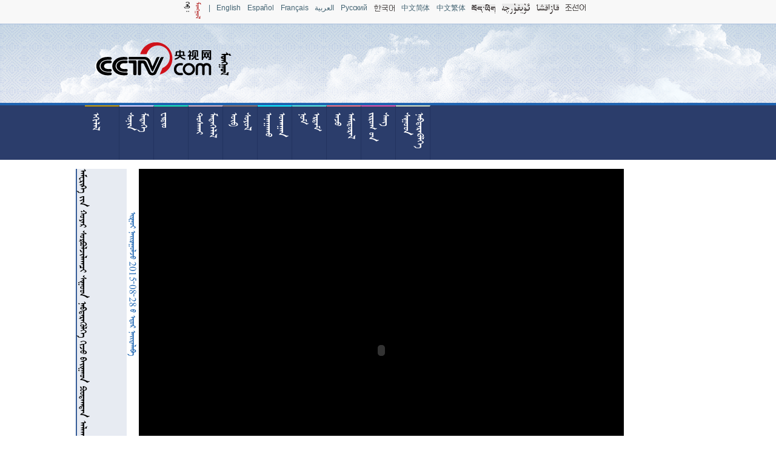

--- FILE ---
content_type: text/html
request_url: http://mongol.cntv.cn/contantroot/c/2015/08/28/04c4e981-abd8-4401-8f30-d64e4a66dd3e.html
body_size: 6363
content:
<!DOCTYPE html PUBLIC "-//W3C//DTD XHTML 1.0 Transitional//EN" "http://www.w3.org/TR/xhtml1/DTD/xhtml1-transitional.dtd">
<html>
	<head>
		<title>          </title>
		<meta http-equiv="content-type" content="text/html; charset=UTF-8" /><meta http-equiv="X-UA-Compatible" content="IE=EmulateIE9" />
			<link href="/contantroot/css/readvedio.css"
				rel="stylesheet" type="text/css" />
			<script src="/contantroot/js/jquery-1.8.3.min.js"></script><script type="text/javascript" src="http://cntv.wrating.com/a2.js"></script>
			<script type="text/javascript">
var loc=window.location.toString();
		var m_loc=loc.replace("/c/","/m/");
		if(window.location.toString().indexOf('/m/') != -1){
		}else{
			if(/AppleWebKit.*Mobile/i.test(navigator.userAgent) || (/MIDP|SymbianOS|NOKIA|SAMSUNG|LG|NEC|TCL|Alcatel|BIRD|DBTEL|Dopod|PHILIPS|HAIER|LENOVO|MOT-|Nokia|SonyEricsson|SIE-|Amoi|ZTE/.test(navigator.userAgent))){  
      			if(window.location.href.indexOf("/m/")<0){
					try{
						if(/Android|Windows Phone|webOS|iPhone|iPod|BlackBerry/i.test(navigator.userAgent)){
							window.location.href=m_loc;
						}else if(/iPad/i.test(navigator.userAgent)){
              				window.location.href=m_loc;
						}else{
							window.location.href=m_loc;
						}
					}catch(e){}
				}
			}
		}
</script>
<style type="">.nav_mgl_title:hover{background-color: #ef703d;}body{text-align: center;}#mainbox{width:1030px;margin: 0 auto;margin-top: 15px;}</style>
	
                              <script>!function(a){var e="https://s.go-mpulse.net/boomerang/",t="addEventListener";if("False"=="True")a.BOOMR_config=a.BOOMR_config||{},a.BOOMR_config.PageParams=a.BOOMR_config.PageParams||{},a.BOOMR_config.PageParams.pci=!0,e="https://s2.go-mpulse.net/boomerang/";if(window.BOOMR_API_key="N3GAX-LCNLN-FQTF6-PZ6TT-3G33E",function(){function n(e){a.BOOMR_onload=e&&e.timeStamp||(new Date).getTime()}if(!a.BOOMR||!a.BOOMR.version&&!a.BOOMR.snippetExecuted){a.BOOMR=a.BOOMR||{},a.BOOMR.snippetExecuted=!0;var i,_,o,r=document.createElement("iframe");if(a[t])a[t]("load",n,!1);else if(a.attachEvent)a.attachEvent("onload",n);r.src="javascript:void(0)",r.title="",r.role="presentation",(r.frameElement||r).style.cssText="width:0;height:0;border:0;display:none;",o=document.getElementsByTagName("script")[0],o.parentNode.insertBefore(r,o);try{_=r.contentWindow.document}catch(O){i=document.domain,r.src="javascript:var d=document.open();d.domain='"+i+"';void(0);",_=r.contentWindow.document}_.open()._l=function(){var a=this.createElement("script");if(i)this.domain=i;a.id="boomr-if-as",a.src=e+"N3GAX-LCNLN-FQTF6-PZ6TT-3G33E",BOOMR_lstart=(new Date).getTime(),this.body.appendChild(a)},_.write("<bo"+'dy onload="document._l();">'),_.close()}}(),"".length>0)if(a&&"performance"in a&&a.performance&&"function"==typeof a.performance.setResourceTimingBufferSize)a.performance.setResourceTimingBufferSize();!function(){if(BOOMR=a.BOOMR||{},BOOMR.plugins=BOOMR.plugins||{},!BOOMR.plugins.AK){var e=""=="true"?1:0,t="",n="aobwg4qxzvmu22kjssrq-f-1208acb14-clientnsv4-s.akamaihd.net",i="false"=="true"?2:1,_={"ak.v":"39","ak.cp":"78073","ak.ai":parseInt("346662",10),"ak.ol":"0","ak.cr":11,"ak.ipv":4,"ak.proto":"http/1.1","ak.rid":"1c3aad11","ak.r":38582,"ak.a2":e,"ak.m":"dscr","ak.n":"ff","ak.bpcip":"3.131.99.0","ak.cport":36468,"ak.gh":"23.55.170.77","ak.quicv":"","ak.tlsv":"UNKNOWN","ak.0rtt":"","ak.0rtt.ed":"","ak.csrc":"-","ak.acc":"bbr","ak.t":"1766429859","ak.ak":"hOBiQwZUYzCg5VSAfCLimQ==C0Vtru+9K3DMPQor4Ba173/XGdrM0xN47hUiGANXC4EKJlFrALUZfsFlp3mlBFSPD0kEVvIMIR6+6QtuoL9xTCrPiMXJrXtm/Vjt6fzw4BmxVgbpBl4XvubKzRIStXXOWWJEDMSPNqywSgrje03WoLZuxKE6u2we99cIxezQYSdPEZmQfEORqLVk1uN393urK4qMcn23OC6LT6IJKfsueSedmFL3ipjloeVqYuscebVscxX1JSSIujd58gJ5hiZE/KJFZJcJN/PdxN8t1ubc6QEB6wuqvvvbYZdRn1lG0+B6cCZK9wgULBZnm0Rh/piIbPk6p4LbI4h4LfUGr1khCHPpCcnlXRAY8tP2Z9Ntf/l2eTZdYEE9Meeg81olaw+JeUnoOwldQHHsd/SthgewDrxiKlaizByNcWF5V2YuDKo=","ak.pv":"59","ak.dpoabenc":"","ak.tf":i};if(""!==t)_["ak.ruds"]=t;var o={i:!1,av:function(e){var t="http.initiator";if(e&&(!e[t]||"spa_hard"===e[t]))_["ak.feo"]=void 0!==a.aFeoApplied?1:0,BOOMR.addVar(_)},rv:function(){var a=["ak.bpcip","ak.cport","ak.cr","ak.csrc","ak.gh","ak.ipv","ak.m","ak.n","ak.ol","ak.proto","ak.quicv","ak.tlsv","ak.0rtt","ak.0rtt.ed","ak.r","ak.acc","ak.t","ak.tf"];BOOMR.removeVar(a)}};BOOMR.plugins.AK={akVars:_,akDNSPreFetchDomain:n,init:function(){if(!o.i){var a=BOOMR.subscribe;a("before_beacon",o.av,null,null),a("onbeacon",o.rv,null,null),o.i=!0}return this},is_complete:function(){return!0}}}}()}(window);</script></head><body><!-- START WRating v1.0 -->
<script type="text/javascript">
var vjAcc="860010-1116100100";
var wrUrl="http://cntv.wrating.com/";
var wrVideoUrl="http://cntv.wrating.com/";
</script>
<!-- END WRating v1.0 --><div style="height: 39px; width: 100%; background-color: #f8f8f8;font-size: 12px;" id="page_lang_box"><style type="text/css">#page_lang_box a{	margin-right:11px;	vertical-align: middle;	font-family:Arial;	text-align:center;	}</style><div id="box_lang" style="width: 999px;height: 20px;margin:auto auto;"><a href="http://mongol.cntv.cn/"><img src="/contantroot/uploadimage/language/mongol.png" style="margin-bottom:-6px;margin-top:3px;"/></a><a>|</a><a href="http://english.cntv.cn/01/index.shtml" target="_blank" >English</a><a href="http://espanol.cntv.cn/">Español</a><a href="http://fr.cntv.cn/">Français</a><a href="http://arabic.cntv.cn/">العربية</a><a href="http://russian.cntv.cn/">Pусский</a><a href="http://kr.cntv.cn/"><img src="/contantroot/uploadimage/language/1392269665067_940.gif" style="margin-bottom:-2px;"/></a><a href="http://www.cntv.cn/index.shtml">中文简体</a><a href="http://big5.cntv.cn/gate/big5/www.cntv.cn/index.shtml">中文繁体</a><a href="http://tibetan.cntv.cn"><img src="/contantroot/uploadimage/language/1392270083904_329.gif" style="margin-bottom:-4px;"/></a><a href="http://uyghur.cntv.cn/"><img src="/contantroot/uploadimage/language/1392270076939_582.gif" style="margin-bottom:-4px;"/></a><a href="http://kazakh.cntv.cn/"><img src="/contantroot/uploadimage/language/1392270069815_947.gif" style="margin-bottom:-4px;"/></a><a href="http://korean.cntv.cn/"><img src="/contantroot/uploadimage/language/1392270062098_329.gif"/></a></div></div><div style="height: 130px;width: 100%;background-image: url('/contantroot/template/head_bac.png');background-repeat: repeat-x;border-top: 1px #acc1dc solid;"><div style="height: 130px;width: 100%;background-image: url('/contantroot/template/head_bac2.png');background-repeat:no-repeat;"><div style="width:1000px;height: 130px;margin: auto;"><img src="/contantroot/template/mongolcntvlogo.png" style="float: left;"></div></div></div><div style="background-color: #2b3d6b;height: 90px;border-top: 4px #1e63b0 solid;width: 100%;"><div class="module" id="" style="width:1000px;margin: auto;"><a class="nav" href="/contantroot/c/c6e13163-1de2-4d20-a723-d0109032faa8.html"><div class="nav_mgl_title" style="height:88px;width: 56px;cursor: pointer;border-right: 1px #223360 solid;border-top:2px #7fffff solid;float: left;"><p class="rotate" style="width: 50px;font-size: 21px;text-align: left;color: #ffffff;height: 40px;margin-top: 10px;margin-left:8px;"> </p></div></a><a class="nav" href="/contantroot/c/d06e75ce-1ebe-4116-b6be-ed8ed3896afa.html"><div class="nav_mgl_title" style="height:88px;width: 56px;cursor: pointer;border-right: 1px #223360 solid;border-top:2px #7fffff solid;float: left;"><p class="rotate" style="width: 50px;font-size: 21px;text-align: left;color: #ffffff;height: 40px;margin-top: 10px;margin-left:8px;"> </p></div></a><a class="nav" href="/contantroot/c/3144c8a6-1f2f-4e9c-b2ab-423113254e4b.html"><div class="nav_mgl_title" style="height:88px;width: 56px;cursor: pointer;border-right: 1px #223360 solid;border-top:2px #7fffff solid;float: left;"><p class="rotate" style="width: 50px;font-size: 21px;text-align: left;color: #ffffff;height: 40px;margin-top: 10px;margin-left:8px;"></p></div></a><a class="nav" href="/contantroot/c/4092fa5b-2b38-42bf-9390-775ede14b3ef.html"><div class="nav_mgl_title" style="height:88px;width: 56px;cursor: pointer;border-right: 1px #223360 solid;border-top:2px #7fffff solid;float: left;"><p class="rotate" style="width: 50px;font-size: 21px;text-align: left;color: #ffffff;height: 40px;margin-top: 10px;margin-left:8px;">  </p></div></a><a class="nav" href="/contantroot/c/38f17b01-9f42-46d6-95fd-174800ee42ac.html"><div class="nav_mgl_title" style="height:88px;width: 56px;cursor: pointer;border-right: 1px #223360 solid;border-top:2px #7fffff solid;float: left;"><p class="rotate" style="width: 50px;font-size: 21px;text-align: left;color: #ffffff;height: 40px;margin-top: 10px;margin-left:8px;"> </p></div></a><a class="nav" href="/contantroot/c/b0cfd1d7-6f82-40fa-94fb-b763d9c21c9c.html"><div class="nav_mgl_title" style="height:88px;width: 56px;cursor: pointer;border-right: 1px #223360 solid;border-top:2px #7fffff solid;float: left;"><p class="rotate" style="width: 50px;font-size: 21px;text-align: left;color: #ffffff;height: 40px;margin-top: 10px;margin-left:8px;">  </p></div></a><a class="nav" href="/contantroot/c/363b02c3-6781-458c-9651-355091d3b01c.html"><div class="nav_mgl_title" style="height:88px;width: 56px;cursor: pointer;border-right: 1px #223360 solid;border-top:2px #7fffff solid;float: left;"><p class="rotate" style="width: 50px;font-size: 21px;text-align: left;color: #ffffff;height: 40px;margin-top: 10px;margin-left:8px;"> </p></div></a><a class="nav" href="/contantroot/c/d36c8910-f42d-417e-9112-9ead5272ccec.html"><div class="nav_mgl_title" style="height:88px;width: 56px;cursor: pointer;border-right: 1px #223360 solid;border-top:2px #7fffff solid;float: left;"><p class="rotate" style="width: 50px;font-size: 21px;text-align: left;color: #ffffff;height: 40px;margin-top: 10px;margin-left:8px;"> </p></div></a><a class="nav" href="/contantroot/c/57984261-31f7-41dd-8114-e28b0ab17e1b.html"><div class="nav_mgl_title" style="height:88px;width: 56px;cursor: pointer;border-right: 1px #223360 solid;border-top:2px #7fffff solid;float: left;"><p class="rotate" style="width: 50px;font-size: 21px;text-align: left;color: #ffffff;height: 40px;margin-top: 10px;margin-left:8px;">  </p></div></a><a class="nav" href="/contantroot/c/f56b7a14-3a12-4401-983c-f9316afe06e0.html"><div class="nav_mgl_title" style="height:88px;width: 56px;cursor: pointer;border-right: 1px #223360 solid;border-top:2px #7fffff solid;float: left;"><p class="rotate" style="width: 50px;font-size: 21px;text-align: left;color: #ffffff;height: 40px;margin-top: 10px;margin-left:8px;"> </p></div></a><div style="clear:both;"></div><script type="text/javascript">	function borderColorRan(){$(".nav_mgl_title").each(function(){$(this).css("border-top","2px "+getRandomColor()+" solid")});}function getRandomColor(){return '#'+('00000'+(Math.random()*0x1000000<<0).toString(16)).slice(-6);}$(document).ready(function() {borderColorRan();});	</script></div></div><div id="mainbox">	
		<div id="titlebox"
			style="border-left: 2px #365d98 solid;width: 82px; height: 600px; float: left;margin: auto;background-color: #e7ebf2;">
				<p class="rotate" style="width: 600px;font-family:Qagan;font-size: 21px;text-align: left;height: 40px;">          </p>
		</div>
		<div id="timebox" style="width: 20px; height: 600px; float: left;margin: auto;">
					<p class="rotate" style="width: 600px;font-family: Qagan;font-size: 18px;text-align: left;color: #246ab5;height: 40px;">&nbsp;&nbsp;&nbsp;&nbsp;&nbsp;&nbsp;&nbsp;&nbsp;&nbsp;&nbsp;&nbsp;&nbsp;&nbsp;&nbsp;&nbsp;  2015-08-28     </p>
		</div>
		<div id="plaerbox" style="float: left;margin: auto;">
			<script type="text/javascript"
				src="http://js.player.cntv.cn/creator/swfobject.js"></script>
			<script type="text/javascript"
				src="http://js.player.cntv.cn/creator/common_standard.js"></script>

			<div id="cntvPlayer"></div>
			<script type="text/javascript">
	var fo = createCommonPlayer("vplayer", 800, 600, "news");
	fo.addVariable("videoId", "VIDE100243783896");
	fo.addVariable("videoCenterId", "7c97d19ca8a5470db2cb564baabde9e0");
	writePlayer(fo, "cntvPlayer");</script>
		</div>
		<div id="titlebox"
			style="width: 112px; height: 600px; float: left;margin: auto;">
			<p class="rotate" style="width: 600px;font-family:Qagan;font-size: 21px;text-align: left;height: 40px;"></p>
		</div><div class="module" id="b7bbc261-f894-442b-95fe-c10973d182cb" style="border: 1px #d6e1f0 solid;width:490px;float: left;border-left:2px #365d98 solid;background-color: #f9fafc;margin-top: 15px;"><div class="mgl_module_title" style="height:310px;width: 35px;float: left; background-color: #e7ebf2;text-align: left;"><p class="rotate" style="width: 300px;font-size: 19px;cursor: pointer;color: #235196;height: 20px;margin-left: 5px;text-align:left;margin-top: 30px;"> <a style="color:#235196; " href="100000247" target="_blank">  </a></p></div><a style="color:#fff;" href="/contantroot/c/2015/08/26/1d3b956b-96b2-4bcf-93cd-89a2dd0a8c8b.html" target="_blank"><div class="box100000247"  style="width: 160px;height: 120px;float: left; margin-top: 18px;margin-left:30px;cursor: pointer;"><div  id="box_bal100000247"  style="height:120px;width: 50px;float: left;position: absolute;background-color:#000;opacity:0.5;width: 160px;display:none;"></div><p id="box_txt100000247" class="rotate" style="width: 120px;font-size: 18px;height: 20px;display:none;">                 </p><p><img src="/contantroot/uploadimage/2015/08/26/dff4ddf8-1554-458d-b333-56368c2d1fe6.jpg" style="max-height: 120px;max-width:160px;"/></p></div></a><a style="color:#fff;" href="/contantroot/c/2015/07/20/391b6466-1a21-46f3-ad35-e1340f461b19.html" target="_blank"><div class="box100000247"  style="width: 160px;height: 120px;float: left; margin-top: 18px;margin-left:30px;cursor: pointer;"><div  id="box_bal100000247"  style="height:120px;width: 50px;float: left;position: absolute;background-color:#000;opacity:0.5;width: 160px;display:none;"></div><p id="box_txt100000247" class="rotate" style="width: 120px;font-size: 18px;height: 20px;display:none;">   20150709</p><p><img src="http://p4.img.cctvpic.com/fmspic/2015/07/20/8f949456c60248969bcf59848113e386.jpg" style="max-height: 120px;max-width:160px;"/></p></div></a><a style="color:#fff;" href="/contantroot/c/2015/07/20/f0f13805-1cc5-4bd6-a5c5-b0049962f91b.html" target="_blank"><div class="box100000247"  style="width: 160px;height: 120px;float: left; margin-top: 18px;margin-left:30px;cursor: pointer;"><div  id="box_bal100000247"  style="height:120px;width: 50px;float: left;position: absolute;background-color:#000;opacity:0.5;width: 160px;display:none;"></div><p id="box_txt100000247" class="rotate" style="width: 120px;font-size: 18px;height: 20px;display:none;">   20150709</p><p><img src="http://p2.img.cctvpic.com/fmspic/2015/07/20/31a2e3c322df4fc5a0b7219c7d33d25e.jpg" style="max-height: 120px;max-width:160px;"/></p></div></a><a style="color:#fff;" href="/contantroot/c/2015/07/20/0f3e3599-94d8-48fc-94c6-1a6ceb081717.html" target="_blank"><div class="box100000247"  style="width: 160px;height: 120px;float: left; margin-top: 18px;margin-left:30px;cursor: pointer;"><div  id="box_bal100000247"  style="height:120px;width: 50px;float: left;position: absolute;background-color:#000;opacity:0.5;width: 160px;display:none;"></div><p id="box_txt100000247" class="rotate" style="width: 120px;font-size: 18px;height: 20px;display:none;">   20150709</p><p><img src="http://p2.img.cctvpic.com/fmspic/2015/07/20/11bb7608d9bc498d9b4280c67248d404.jpg" style="max-height: 120px;max-width:160px;"/></p></div></a><div style="clear:both;"></div><script type="text/javascript">$(document).ready(function() {$(".box100000247").hover(function(){$(this).find("#box_bal100000247").slideDown(200);$(this).find("#box_txt100000247").fadeIn(300);},function(){$(this).find("#box_txt100000247").hide();$(this).find("#box_bal100000247").slideUp(360);});});</script></div><div class="module" id="c69b8ff8-e13a-450e-8acf-ee3e02908436" style="border: 1px #d6e1f0 solid;width:490px;float: left;border-left:2px #365d98 solid;background-color: #f9fafc;margin-top: 15px;"><div class="mgl_module_title" style="height:310px;width: 35px;float: left; background-color: #e7ebf2;text-align: left;"><p class="rotate" style="width: 300px;font-size: 19px;cursor: pointer;color: #235196;height: 20px;margin-left: 5px;text-align:left;margin-top: 30px;"> <a style="color:#235196; " href="100000249" target="_blank">   </a></p></div><a style="color:#fff;" href="/contantroot/c/2015/08/28/b6d4f7d9-0726-449e-a194-909e495b0f95.html" target="_blank"><div class="box100000249"  style="width: 160px;height: 120px;float: left; margin-top: 18px;margin-left:30px;cursor: pointer;overflow:hidden;"><div  id="box_bal100000249"  style="height:120px;width: 50px;float: left;position: absolute;background-color:#000;opacity:0.5;width: 160px;display:none;"></div><p id="box_txt100000249" class="rotate" style="width: 120px;font-size: 18px;height: 20px;display:none;">  20150827</p><p><img src="http://p5.img.cctvpic.com/fmspic/2015/08/28/0d618d6e50b44856873468fa70b95094.jpg" style="max-height: 120px;"/></p></div></a><a style="color:#fff;" href="/contantroot/c/2015/08/28/f548cc60-5a0a-4981-880b-b13b084f8288.html" target="_blank"><div class="box100000249"  style="width: 160px;height: 120px;float: left; margin-top: 18px;margin-left:30px;cursor: pointer;overflow:hidden;"><div  id="box_bal100000249"  style="height:120px;width: 50px;float: left;position: absolute;background-color:#000;opacity:0.5;width: 160px;display:none;"></div><p id="box_txt100000249" class="rotate" style="width: 120px;font-size: 18px;height: 20px;display:none;"> 20150827</p><p><img src="http://p5.img.cctvpic.com/fmspic/2015/08/28/7178766dfa8f40ae96ef6ec49175b9ca.jpg" style="max-height: 120px;"/></p></div></a><a style="color:#fff;" href="/contantroot/c/2015/08/26/7349eeee-6bc9-406e-87b7-bf36a5f36d37.html" target="_blank"><div class="box100000249"  style="width: 160px;height: 120px;float: left; margin-top: 18px;margin-left:30px;cursor: pointer;overflow:hidden;"><div  id="box_bal100000249"  style="height:120px;width: 50px;float: left;position: absolute;background-color:#000;opacity:0.5;width: 160px;display:none;"></div><p id="box_txt100000249" class="rotate" style="width: 120px;font-size: 18px;height: 20px;display:none;">  20150825</p><p><img src="http://p2.img.cctvpic.com/fmspic/2015/08/26/b755e030b2a14dca85a4744e32d53534.jpg" style="max-height: 120px;"/></p></div></a><a style="color:#fff;" href="/contantroot/c/2015/08/26/f87e5986-9118-46bd-8e1c-281b406a2ba3.html" target="_blank"><div class="box100000249"  style="width: 160px;height: 120px;float: left; margin-top: 18px;margin-left:30px;cursor: pointer;overflow:hidden;"><div  id="box_bal100000249"  style="height:120px;width: 50px;float: left;position: absolute;background-color:#000;opacity:0.5;width: 160px;display:none;"></div><p id="box_txt100000249" class="rotate" style="width: 120px;font-size: 18px;height: 20px;display:none;"> 20150825</p><p><img src="http://p1.img.cctvpic.com/fmspic/2015/08/26/4b40779b17be4b4caa521d60b3fef885.jpg" style="max-height: 120px;"/></p></div></a><div style="clear:both;"></div><script type="text/javascript">$(document).ready(function() {$(".box100000249").hover(function(){$(this).find("#box_bal100000249").slideDown(200);$(this).find("#box_txt100000249").fadeIn(300);},function(){$(this).find("#box_txt100000249").hide();$(this).find("#box_bal100000249").slideUp(360);});});</script></div><div style="clear:both;"></div></div><div style="height:160px;width:100%;background-color:#2b3d6b;border-top:2px #17213a solid;margin-top:50px;"><div style="height:99px;width:400px;margin:auto;margin-top:35px;"><p class="rotate" style="width:80px;font-size:19px;text-align:left;color:#a0a0a0;height:40px;margin-top:5px;">                 </p><a href="http://www.miibeian.gov.cn/state/outPortal/loginPortal.action" target="_blank"><img src="/img/gongshang.gif" style="float:right;"></div></div><!-- START WRating v1.0 -->
<script type="text/javascript">
_vjTrack('');
</script>
<noscript><img src="http://cntv.wrating.com/a.gif?c=860010-1128060100" width="1" height="1"/></noscript>
<!-- END WRating v1.0 --></body></html>


--- FILE ---
content_type: text/css
request_url: http://mongol.cntv.cn/contantroot/css/readvedio.css
body_size: 1177
content:
* {word-break:keep-all; letter-spacing:-0.015em;}html, body, div, span, applet, object, iframe, h1, h2, h3, h4, h5, h6, p, blockquote, pre, a, abbr, acronym, address, big, cite, code, del, dfn, em, img, ins, kbd, q, s, samp, small, strike, strong, sub, sup, tt, var, b, u, i, center, dl, dt, dd, ol, ul, li, fieldset, form, label, legend, table, caption, tbody, tfoot, thead, tr, th, td, article, aside, canvas, details, embed, figure, figcaption, footer, header, hgroup, menu, nav, output, ruby, section, summary, time, mark, audio, video {margin: 0;padding: 0;border: 0;font-size: 100%;font: inherit;}body {background: none repeat scroll 0 0 #FFFFFF;}article, aside, details, figcaption, figure, footer, header, hgroup, menu, nav, section {display: block;}body {line-height: 1;}ol, ul {list-style: none;}blockquote, q {quotes: none;}blockquote:before, blockquote:after, q:before, q:after {content: '';content: none;}table {border-collapse: collapse;border-spacing: 0;}ul li, .xl li {list-style: none;}h1, h2, h3, h4, h5, h6 { font-size: 1em;}em,cite,i {font-style: normal;}a { text-decoration: none; color:#436372;}a:hover { text-decoration: none;}a img { border: none;}label { cursor: pointer; }input {font-size:18px;}.clearfix:after {content: ".";display: block;height: 0;clear: both;visibility: hidden;}* html .clearfix {height: 1%;}
@font-face {
	font-family: Garqag;
	font-style: normal;
	font-weight: normal;
	src: url('../../contantroot/fontface/Garqag.eot?iefix')
		format('ie9-skip-eot'), url('../../contantroot/fontface/Garqag.woff')
		format('woff'), url('../../contantroot/fontface/Garqag.ttf')
		format('truetype'),
		url('../../contantroot/fontface/Garqag.svg#svgFontName') format('svg');
} @font-face {font-family:Qagan;font-style:normal;font-weight:normal;	src: url('../../contantroot/fontface/Qagan.eot?iefix') format('ie9-skip-eot'),url('../../contantroot/fontface/Qagan.woff') format('woff'), url('../../contantroot/fontface/Qagan.ttf') format('truetype'),url('../../contantroot/fontface/Qagan.svg#svgFontName') format('svg');}@font-face {	font-family:mglweb;	font-style:normal;font-weight:normal;src: url('../../contantroot/fontface/ie8font.eot?iefix') format('ie9-skip-eot'),url('../../contantroot/fontface/ie8font.woff') format('woff'),url('../../contantroot/fontface/ie8font.ttf') format('truetype'),url('../../contantroot/fontface/ie8font.svg#svgFontName') format('svg');}title {font-family:Qagan;}.rotate {font-family: Qagan;-webkit-transform: rotate(90deg) scaleY(-1);-moz-transform: rotate(90deg) scaleY(-1);-ms-transform: rotate(90deg) scaleY(-1);-o-transform: rotate(90deg) scaleY(-1);	transform: rotate(90deg) scaleY(-1);-webkit-transform-origin: left top;	-moz-transform-origin: left top;-ms-transform-origin: left top;	-o-transform-origin: left top;transform-origin: left top;filter: progid :   DXImageTransform.Microsoft.BasicImage (rotation =3);word-break: keep-all;position:absolute;margin: auto;}p{line-height: 22px;font-size: 20px;}


--- FILE ---
content_type: application/javascript
request_url: http://p.data.cctv.com/ge.js
body_size: 221
content:
window.goldlog=(window.goldlog||{});goldlog.Etag="pYLQIQUah30CAQODY3Jkdjx4";goldlog.stag=2;

--- FILE ---
content_type: application/javascript
request_url: http://js.player.cntv.cn/creator/common_standard.js
body_size: 13613
content:
var version = '0.171.5.8.9.6.3.5.2';
var adversion =     'ad0.172.5.8.4.5.4';
var isFlashPlayer = true;
var cntvFlashPlayerId = "";
var html5PlayerWidth ;
var html5PlayerHeight ;
var widgetsConfigPath = "http://js.player.cntv.cn/xml/widgetsConfig/common.xml";
var languageConfigPath ="";
//var widgetsSwfPath = "http://player.cntv.cn/widgets/wg/WidgetButton2.swf";
var widgetsSwfPath = "http://player.cntv.cn/widgets/wg/WidgetButton20150514.swf";
var widgetsXmlPath = "http://js.player.cntv.cn/xml/widgetsPlugXml/chinese.xml";

var AliMonitorJs = "http://js.data.cctv.com/__aplus_plugin_cctv.js,aplus_plugin_aplus_u.js";

var isMiniMode = false;
var canPlayM3u8 = true;
var floatLogoURL="";

var videoCenterId = "";


//var sns_userid;
var sns_islogin;
var sns_fo;
var sns_divid;
var isWritetedPlayer = false;
var currentMessage = "";

var myPosterImg = "";
var myIsAutoPlay = false;
var isShowH5VideoLoading = true;

var Fingerprint = "";//定义设备指纹信息的key值
var isFingerprintJsLoading = false;
var isH5HttpsVod = true;

function Print33(s)
{

}
function isIPad() {
    return /(iphone|ipad)/i.test(navigator.userAgent)|| /(Android)/i.test(navigator.userAgent);
}
var clientInfo={os:null,browser:null,broserVersion:null,osVersion:null};
(function() {

    var BrowserDetect = {
        init: function () {
            this.browser = this.searchString(this.dataBrowser) || "An unknown browser";
            this.version = this.searchVersion(navigator.userAgent)
                || this.searchVersion(navigator.appVersion)
                || "an unknown version";
            this.OS = this.searchString(this.dataOS) || "an unknown OS";
        },
        searchString: function (data) {
            for (var i=0;i<data.length;i++)	{
                var dataString = data[i].string;
                var dataProp = data[i].prop;
                this.versionSearchString = data[i].versionSearch || data[i].identity;
                if (dataString) {
                    if (dataString.indexOf(data[i].subString) != -1)
                        return data[i].identity;
                }
                else if (dataProp)
                    return data[i].identity;
            }
        },
        searchVersion: function (dataString) {
            var index = dataString.indexOf(this.versionSearchString);
            if (index == -1) return;
            return parseFloat(dataString.substring(index+this.versionSearchString.length+1));
        },
        dataBrowser: [
            {
                string: navigator.userAgent,
                subString: "Chrome",
                identity: "Chrome"
            },
            { 	string: navigator.userAgent,
                subString: "OmniWeb",
                versionSearch: "OmniWeb/",
                identity: "OmniWeb"
            },
            {
                string: navigator.vendor,
                subString: "Apple",
                identity: "Safari",
                versionSearch: "Version"
            },
            {
                prop: window.opera,
                identity: "Opera"
            },
            {
                string: navigator.vendor,
                subString: "iCab",
                identity: "iCab"
            },
            {
                string: navigator.vendor,
                subString: "KDE",
                identity: "Konqueror"
            },
            {
                string: navigator.userAgent,
                subString: "Firefox",
                identity: "Firefox"
            },
            {
                string: navigator.vendor,
                subString: "Camino",
                identity: "Camino"
            },
            {		// for newer Netscapes (6+)
                string: navigator.userAgent,
                subString: "Netscape",
                identity: "Netscape"
            },
            {
                string: navigator.userAgent,
                subString: "MSIE",
                identity: "Explorer",
                versionSearch: "MSIE"
            },
            {
                string: navigator.userAgent,
                subString: "Gecko",
                identity: "Mozilla",
                versionSearch: "rv"
            },
            { 		// for older Netscapes (4-)
                string: navigator.userAgent,
                subString: "Mozilla",
                identity: "Netscape",
                versionSearch: "Mozilla"
            }
        ],
        dataOS : [
            {
                string: navigator.platform,
                subString: "Win",
                identity: "Windows"
            },
            {
                string: navigator.platform,
                subString: "Mac",
                identity: "Mac"
            },
            {
                string: navigator.userAgent,
                subString: "iPhone",
                identity: "iPhone/iPod"
            },
            {
                string: navigator.userAgent,
                subString: "iPad",
                identity: "iPad"
            },
            {
                string: navigator.platform,
                subString: "Linux",
                identity: "Linux"
            }
        ]
    };
    BrowserDetect.init();
    clientInfo.os = BrowserDetect.OS;
    clientInfo.browser = BrowserDetect.browser;
    clientInfo.broserVersion  = BrowserDetect.version;
})();
function IsMaxthon()
{
    try{
        window.external.max_invoke("GetHotKey");
        return true;
    }catch(ex){
        return false;
    }
}
function createPlayer(playerId,w,h)
{
    alert("common.js不用此方法，请使用createCommonPlayer并传入台名称");
}
function createMiniPlayer(playerId,w,h,t)
{
    isMiniMode = true;
    return createCommonPlayer(playerId,w,h,t);
}



function createCommonPlayer(playerId,w,h,t,isAutoPlay,posterImg,isShowLoading)
{
    cntvFlashPlayerId = playerId;
    dealTai(t);
    isWritetedPlayer = false;
    if(tai=="")
    {
        alert("创建的台名称不对或还没有开通，请与视频技术部点播组联系");
        return;
    }


    //var playerUrl = "http://player.cntv.cn/standard/cntvplayer20180416.swf";
    //var playerUrl = "http://player.cntv.cn/standard/cntvplayer20180517.swf";
    //var playerUrl = "http://player.cntv.cn/standard/cntvplayer20180611.swf";
    //var playerUrl = "http://player.cntv.cn/standard/cntvplayer20180614.swf";

    //if(Math.random() < 0.5) {
    playerUrl = "http://player.cntv.cn/standard/cntvplayerQC20181126.swf";
    //}


    //是否是4k
    if(typeof(isVod4k)!="undefined" && isVod4k) {
        playerUrl = "http://player.cntv.cn/standard/cntvplayer4kQC20190620.swf";
    }




    if(window.location.href.indexOf("linye.cntv.cn")>0||tai=="zmxcys")
    {
        playerUrl = "http://player.cntv.cn/standard/cntvplayer2013110501.swf";
    }

    /*
    if(window.location.href.indexOf("ncpa-classic.cntv.cn")!=-1 || window.location.href.indexOf("ncpa-classic.com")!=-1)
    {
        //playerUrl = "http://player.cntv.cn/standard/dajuyuanplayer20141210.swf";
        playerUrl = "http://player.cntv.cn/standard/dajuyuanplayer20170103.swf";
    }
    */




    if(window.location.href.indexOf("ipanda.com")!==-1 && window.location.href.indexOf("livechina.ipanda.com")==-1 && window.location.href.indexOf("uav.ipanda.com")==-1)
    {
        playerUrl = "http://player.cntv.cn/standard/ipandaplayerVOD171121.swf";
    }

    /*2019年网络春晚播放器*/
    if(typeof(vodPlayerType)!="undefined" && vodPlayerType=="wlcw") {
        playerUrl = "http://player.cntv.cn/standard/nsfePlayerVOD190115.swf";
    }

    /*wdjlm播放器*/
    if(typeof(vodPlayerType)!="undefined" && vodPlayerType=="wdjlm") {
        playerUrl = "http://player.cntv.cn/standard/cntvplayerwd20190426.swf";
    }

    if(isMiniMode)
    {
        playerUrl = "http://player.cntv.cn/standard/cntvminiplayer20131212.swf";
    }
    html5PlayerWidth  = w;
    html5PlayerHeight = h;
    var fo ;
    if(IsMaxthon())
    {
        fo = new SWFObject(playerUrl+"?v="+version+"&a="+Math.random(), "vplayer", w, h, "10.0.0.0", "#000000");
    }else
    {
        fo = new SWFObject(playerUrl+"?v="+version, "vplayer", w, h, "10.0.0.0", "#000000");
    }
    fo.addVariable("NoDataSwfPath", "http://player.cntv.cn/widgets/NoDataVideoPanel.swf");
    //fo.addVariable("RelativeSwfPath", "http://player.cntv.cn/widgets/RelativeVideoPanel.swf");
    fo.addVariable("RelativeSwfPath", "http://player.cntv.cn/widgets/RelativeVideoPanel20150514.swf");

    ///fo.addVariable("isShowSmallWindow", "true");
    if(typeof(ad_Wenzi)!="undefined")
    {
        fo.addVariable("adText", ad_Wenzi);
    }
    if(typeof(ad_Banner)!="undefined")
    {
        fo.addVariable("adBanner", ad_Banner);
    }
    if(typeof(ad_Calls)!="undefined")
    {
        fo.addVariable("adCalls",ad_Calls);
    }

    if(window.location.href.indexOf("chunwan.cctv.com/2019/quanjing")!==-1) {

        fo.addVariable("quanjing2019", "true");
    }

    if(window.location.href.indexOf("v.mos.gov.cn")!=-1 || window.location.href.indexOf("v.ccdi.gov.cn")!=-1)
    {
        fo.addVariable("environment","ZJW");
    }

    //获取cookie并传递指纹信息
    if(!getCookie_vdn("Fingerprint")){
        //获取设备指纹信息
        getfingerprint2();
    } else{
        Fingerprint = getCookie_vdn("Fingerprint");
    }

    //把指纹信息传给播放器
    fo.addVariable("fingerprint",Fingerprint);
    fo.addVariable("usrOs", clientInfo.os);
    fo.addVariable("usrBroswer", clientInfo.browser+":"+clientInfo.broserVersion);
    fo.addVariable("screenInfo",window.screen.width+"*"+window.screen.height);
    fo.addVariable("platform",navigator.platform);
    fo.addVariable("isTianRun","true");
    //20160207 true 改成false
    fo.addVariable("isShowSmallWindow","false");
    fo.addVariable("widgetsConfig",widgetsConfigPath);
    fo.addVariable("languageConfig", languageConfigPath);
    fo.addVariable("logoImageURL", "");
    fo.addVariable("logoURL", "http://www.cntv.cn/");
    fo.addVariable("qmServerPath", "http://log.player.cntv.cn/stat.html");
    fo.addVariable("qmFrequency", "1");
    fo.addVariable("adplayerPath", "http://player.cntv.cn/adplayer/cntvAdPlayer.swf?v="+adversion);
    fo.addVariable("pauseAdplayerPath", "http://player.cntv.cn/adplayer/cntvPauseAdPlayer.swf?v="+adversion);
    fo.addVariable("cornerAdplayerPath", "http://player.cntv.cn/adplayer/cntvCornerADPlayer.swf?v="+adversion);
    fo.addVariable("hotmapPath", "http://player.cntv.cn/standard/cntvHotmap.swf?v="+adversion);
    fo.addVariable("tai", tai);
    fo.addVariable("referrer", document.referrer);
    //fo.addVariable("dynamicDataPath", "http://vdn.apps.cntv.cn/api/getHttpVideoInfo.do");
    fo.addVariable("dynamicDataPath", "http://vdn.apps.cntv.cn/api/getHttpVideoInfo.do");

    fo.addVariable("isUseDynamicData", "true");
    fo.addVariable("dynamicFrequency", "1.0");
    ///fo.addVariable("floatLogoTrigger", "false");
    fo.addVariable("isProtected", "true");
    fo.addVariable("isP2pInstall","false");
    fo.addVariable("floatLogoTrigger", "false");
    fo.addVariable("floatLogoURL", "http://player.cntv.cn/flashplayer/logo/fhMaskLogo.png");

    //是否是4k
    if(typeof(isVod4k)!="undefined" && isVod4k) {
        fo.addVariable("isVod4k", "true");
    }



    if(tai!="smallWindow"&&!(/(Android)/i.test(navigator.userAgent)))
    {
        fo.addVariable("widgetsSwfPath",widgetsSwfPath);
        fo.addVariable("widgetsXmlPath",widgetsXmlPath);
    }
    if(tai=="mini")//百度应用
        fo.addParam("wmode", "transparent");
    else
        fo.addParam("wmode", "window");

    if(tai!="dajuyuan"&&tai!="ipanda"&&tai!="zhuao"&&tai!="game"&&tai!="xmtv")
    {
        fo.addVariable("googleAd","true");
    }


    if(typeof(isAutoPlay)!="undefined")
    {
        fo.addVariable("isAutoPlay", isAutoPlay);
        myIsAutoPlay = isAutoPlay;
    }

    if(typeof(posterImg)!="undefined" && posterImg.length>0)
    {
        myPosterImg = posterImg;
        fo.addVariable("preImage", posterImg);
    } else{
        myPosterImg = "";
    }

    if(typeof(isShowLoading)!=="undefined" && isShowLoading===false) {
        isShowH5VideoLoading = false;
    }

    fo.addParam("menu","false");
    fo.addParam("allowFullScreen", "true");//fo.addVariable("gulouPath", "http://115.182.34.19/log/getSmallWindowLog.php");
    fo.addParam("allowScriptAccess","always");
    fo.addVariable("isConviva","true");fo.addVariable("isAkamaiAnility","true");

    if(window.location.href.indexOf("cntv.cn")!=-1 || window.location.href.indexOf("cctv.com")!=-1)
    {
        fo.addVariable("useP2pMode","true");
    }
    else
    {
        fo.addVariable("useP2pMode","false");
    }
    //dealRelative(fo,tai);
    return fo;
}

function dealecm(fo,tai)
{

}

function getChromeVersion(){
    var ver = "";
    var start = navigator.userAgent.indexOf("Chrome/");
    var cutStr = navigator.userAgent.substr(start + 7);
    ver = parseInt(cutStr);
    return ver;
}

function dealRelative(fo,tai)
{
    var file="Default.xml";
    switch(tai)
    {
        case "arts":file = "Art.xml";break;
        case "auto":file = "Auto.xml";break;
        case "dajuyuan":file = "";break;
        case "weiyu":file = "";break;//uyghur.xml
        case "ayu":file = "";break;//arabic.xml
        case "hayu":file = "";break;//kazakh.xml
        case "kr":file = "";break;//kr.xml
        case "english":file = "";break;//english.xml
        case "russain":file = "";break;//russian.xml
        case "french":file = "";break;//french.xml

        case "donghua":file = "Cartoon.xml";break;
        case "culture":file = "Culture.xml";break;
        case "teleplay":file = "Dianshiju.xml";break;
        case "finance":file = "Economics.xml";break;
        case "fangtan":file = "Fangtan.xml";break;
        case "food":file = "Food.xml";break;
        case "game":file = "Games.xml";break;
        case "high":file = "HD.xml";break;
        case "igongyi":file = "Igongyi.xml";break;
        case "it":file = "IT.xml";break;
        case "jiankang":file = "Jiankang.xml";break;
        case "discovery":file = "Jishi.xml";break;
        case "kejiao":file = "Kejiao.xml";break;
        case "fucai":file = "Lottery.xml";break;
        case "mall":file = "Mall.xml";break;
        case "film":file = "Movies.xml";break;
        case "yue":file = "Music.xml";break;
        case "wangzhan":file = "Network.xml";break;
        case "news":file = "News.xml";break;
        case "nongjiale":file = "Nongjiale.xml";break;
        case "hsjy":file = "RedHome.xml";break;
        case "shaoer":file = "Shaower.xml";break;
        case "aoyun":
        case "sport":file = "Sports.xml";break;
        case "style":file = "Style.xml";break;
        case "taihai":file = "Taihai.xml";break;
        case "travel":file = "Travel.xml";break;
        case "tv":file = "TV.xml";fo.addVariable("isShowSmallWindow","false");break;
        case "xiqu":file = "Xiqu.xml";break;
        case "yueyu":file = "Yueyu.xml";break;
        case "ent":file = "Zongyi.xml";break;
        case "xmtv":canPlayM3u8=true;fo.addVariable("useP2pMode","false");break;
        case "mtv":break
        case "0731":break;
        case "gxtv":break;
        case "zhuao":break;
        case "ipanda":file = "";break;
        case "hudong":file="";break;
    }

    /*
     if(file!=""&&!isMiniMode)
     {
     fo.addVariable("showRelative","true");
     fo.addVariable("relativeListUrl","http://js.player.cntv.cn/xml/relative/"+file);
     }
     */


}
function Print33(s)
{
    // alert(s);
}
function dealTai(t)
{
    switch(t)
    {
        case "arts":tai="arts";break;//艺术台
        case "auto":tai="auto";break;//汽车台


        case "book":tai="book";break;
        case "baby":tai="baby";break;
        case "bugu":tai="bugu";break;

        case "chuangfu":tai="chuangfu";break;
        case "chunwan":tai="chunwan";break;
        case "digi":tai="digi";break;//

        case "documentary":tai="documentary";break;//纪录片

        case "jishi":
        case "discovery":tai="discovery";break;//科教 探索 发现
        case "donghua":tai="donghua";break;//动画

        case "expo":tai="expo";break;//
        case "ent":tai="ent";break;//综艺

        case "dianying":
        case "film":tai="film";break;//电影

        case "fangtan":tai="fangtan";break;//电影
        case  "jingji":
        case "finance":tai="finance";break;//电影

        case "yinshi":
        case "food":tai = "food";break;

        case "game":tai = "game";break;
        case "games":tai = "game";break;

        case "hsjy":tai = "hsjy";break;
        case "igongyi":tai = "igongyi";break;
        case "industry":tai = "industry";break;
        case "it":tai = "it";break;
        case "jiadian":tai = "jiadian";break;
        case "jiankang":tai = "outside_jiankang";break;
        case "jxhsly":tai = "jxhsly";break;
        case "menggu":tai = "menggu";break;
        case "military":tai = "military";break;
        case "mindiao":tai = "mindiao";break;
        case "museum":tai = "museum";break;


        case "news":tai = "news";break;
        case "pinglun":tai = "pinglun";break;
        case "sannong":tai = "sannong";break;
        case "shaanxi":tai = "shaanxi";break;
        case "sports":
        case "sport":tai= "sport";break;
        case "style":tai= "style";break;
        case "shaoer":tai= "shaoer";break;

        case "taihai":tai= "taihai";widgetsConfigPath = "http://js.player.cntv.cn/xml/widgetsConfig/taihai.xml";break;
        case "xmtv":tai = "xmtv";break;

        case "dianshiju":
        case "teleplay":tai="teleplay";break;//电视剧
        case "tibet":tai="tibet";break;//电视剧
        case "travel":tai="travel";break;//电视剧
        case "wlchunwan":tai="wlchunwan";break;//电视剧
        case "worldcup":tai="worldcup";break;//电视剧
        case "yayun":tai="yayun";break;//电视剧
        case "ydcm":tai="ydcm";break;//电视剧
        case "yinshi":tai="yinshi";break;//电视剧
        case "yueyu":tai="yueyu";break;//电视剧
        case "yzcy":tai="yzcy";break;//电视剧
        case "xiqu":tai = "xiqu";break;//http://xiqu.cntv.cn

        case "yue":
        case "music":tai = "yue";break;//http://yue.cntv.cn

        case "nongye":tai="nongye";break;
        case "baobei":tai="baobei";break;
        case "smallWindow":tai="smallWindow";break;
        case "mini":tai="mini";break;
        case "kr":tai="kr";
            languageConfigPath  ="http://js.player.cntv.cn/xml/korean/korean.xml";
            widgetsSwfPath = "http://player.cntv.cn/widgets/MultiWidgetButton.swf";
            widgetsXmlPath = "http://js.player.cntv.cn/xml/widgetsPlugXml/korea.xml";
            break;
        case "hsly":tai="hsly";break;
        case "hsjy":tai="hsjy";break;
        case "culture":tai="culture";break;
        case "dajuyuan":tai="dajuyuan";
            widgetsConfigPath = "http://js.player.cntv.cn/xml/widgetsConfig/dajuyuan.xml";
            widgetsXmlPath = "";//
            break;//站内用这个
        case "chanjing":tai="chanjing";break;

        case "mtv":tai="mtv";break;
        case "chengdu":tai="chengdu";break;
        case "tv":tai="tv";break;
        case "nongjiale":tai="nongjiale";break;
        //case "weiyu":tai="weiyu";break;
        case "fucai":tai="fucai";break;
        case "kejiao":tai="kejiao";break;
        case "mall":tai="mall";break;

        case "baidu":tai="baidu";break;
        case "weiyu":tai="weiyu";canPlayM3u8=true;
            widgetsConfigPath = "http://js.player.cntv.cn/xml/widgetsConfig/english.xml";
            widgetsSwfPath = "http://player.cntv.cn/widgets/MultiWidgetButton.swf";
            //widgetsSwfPath = "http://player.cntv.cn/widgets/MultiWidgetButtonWeiyu.swf";
            widgetsXmlPath = "http://js.player.cntv.cn/xml/widgetsPlugXml/english.xml";
            break;
        case "fucai":tai="fucai";break;
        case "kejiao":tai="kejiao";break;
        case "mall":tai="mall";break;
        case "ipr":tai="ipr";break;
        case "baidu":tai="baidu";break;
        case "iptv":tai="iptv";break;
        case "russain":tai="russain";break;
        case "english":tai="english";
            widgetsConfigPath = "http://js.player.cntv.cn/xml/widgetsConfig/english.xml";
            widgetsSwfPath = "http://player.cntv.cn/widgets/MultiWidgetButton.swf";
            widgetsXmlPath = "http://js.player.cntv.cn/xml/widgetsPlugXml/english.xml";
            break;
        case "arabic":tai ="arabic";
        case "spanish":tai="spanish";break;
        case "cy":tai="cy";break;
        case "wangzhan":tai="wangzhan";break;

        case "nengyuan":tai="nengyuan";break;
        case "busmusic":tai="busmusic";break;
        case "wdy":tai="wdy";break;
        case "eurocup":tai="eurocup";break;
        case "dangyuan":tai="dangyuan";break;
        case "xietianxiedi":tai="xietianxiedi";break;//谢天谢地
        case "yanchanghui":tai="yanchanghui";break;
        case "aoyun":tai="aoyun";break;
        case "hayu":tai="hayu";canPlayM3u8=true;
            widgetsSwfPath = "http://player.cntv.cn/widgets/MultiWidgetButtonHayu.swf";
            break;
        case "gxtv":tai="gxtv";break;//广西宽频台
        case "zmxcys":tai="zmxcys";break;
        case "politics":tai="politics";break;//时政频道
        case "docuchina":tai="docuchina";break;//产业网
        case "0731":tai="0731";break;//长株谭
        case "zhuao":tai="zhuao";break;
        case "search":tai="search";break;
        case "ipanda":tai="ipanda";
            widgetsXmlPath="http://js.player.cntv.cn/xml/widgetsPlugXml/ipanda.xml";
            break;


        case "mcctvcom":tai="mcctvcom";break;
        case "chinalive":tai="chinalive";break;
        case "zhongjiwei":tai="zhongjiwei";break;
        case "hudong":tai="hudong";break;
        case "zgylc":tai="zgylc";break;
        case "cctv4k":tai="cctv4k";break;

        default:tai = "";//陆续增加中
    }
}

function getAndroidVersion()
{
    var version = 0;
    var clientInfo = navigator.userAgent.toLowerCase();
    var pos = clientInfo.indexOf("android");
    if(pos > 0)
    {
        version = clientInfo.substr(pos+7);
        version = parseInt(version);

        if(!version)
        {
            version = clientInfo.substr(pos+8);
            version = parseInt(version);
        }
    }
    return version;

}

function writePlayer(fo,divId)
{

    if(/(iphone|ipad)/i.test(navigator.userAgent) || getAndroidVersion()-4>=0)
    {
        var jsDataUrl = "";
        if(typeof isPlayerHttpsMode !=="undefined" && !isPlayerHttpsMode) {
            isH5HttpsVod = false;
        }

        videoCenterId = fo.getVariable("videoCenterId");

        if(isH5HttpsVod) {
            jsDataUrl = "https://vdn.apps.cntv.cn/api/getIpadVideoInfo.do?pid=" + videoCenterId + "&tai=ipad&from=html5";
            includeHtml5PlayerJs('https://js.player.cntv.cn/creator/html5player_standard.js',divId,jsDataUrl);

        } else{
            jsDataUrl = "http://vdn.apps.cntv.cn/api/getIpadVideoInfo.do?pid=" + videoCenterId + "&tai=ipad&from=html5";
            includeHtml5PlayerJs('http://js.player.cntv.cn/creator/html5player_standard.js',divId,jsDataUrl);
        }

    }else
    {

        getFlashVer();

        if(isFlashPlayer === 0 && navigator.userAgent.indexOf("rv:11")===-1&&navigator.userAgent.indexOf("MSIE")===-1&&navigator.userAgent.toLowerCase().indexOf("firefox")===-1) {
            var htmls = '  <object type="application/x-shockwave-flash" class="player" data="//s1.hdslb.com/bfs/static/player/main/flash/play_v3.swf?lastCompiled=2021-01-11T08:04:31.922Z" width="' + html5PlayerWidth + 'px" height="' + html5PlayerHeight + 'px" id="player_placeholder" style="visibility: visible;"><param name="bgcolor" value="#ffffff"><param name="allowfullscreeninteractive" value="true"><param name="allowfullscreen" value="true"><param name="quality" value="high"><param name="allowscriptaccess" value="always"><param name="wmode" value="direct"><param name="flashvars" value="spm_id_from=333.851.b_62696c695f7265706f72745f646f756761.9&amp;cid=81586615&amp;aid=46572888&amp;bvid=BV14b411n7My&amp;attribute=0&amp;show_bv=1&amp;dashSymbol=true"></object>\n';
            if(document.getElementById(divId)) {
                document.getElementById(divId).innerHTML = htmls;
            }


        } else {
            if(!isFlashPlayer || (getChromeVersion()>=55&&flashChecker().v<33))
            {
                showInstallFlashPlayerMsg(divId, html5PlayerWidth, html5PlayerHeight);
                return;
            }
        }



        if(typeof goldlog === "undefined") {
            doLoadAliAnalyticsJs();
        }

        //fo.write(divId);
        if(fo.getVariable("tai")=="tv")
            fo.addVariable("relativeListUrl","http://tv.cntv.cn/api/video/lastVideos?guid="+fo.getVariable("videoCenterId"));
////fo.addVariable("relativeListUrl",escape("http://data.t.cntv.cn:82/video/player?uid=10007&vid=afc76d888e7f4e9ab08cbf84a5f4a409"));

        sns_fo=fo;
        sns_divid=divId;
        getSnsCookie();
        setTimeout(writePlayer2,2000);
        var baseDiv = document.getElementById(divId);
        baseDiv.style.backgroundColor = "#000";
    }
}

function getSnsCookie()
{
    try{
        if(typeof(sns_userid)=="undefined")
        {
            sns_userid = window.parent.sns_userid;
            sns_islogin = window.parent.passport.isLoginedStatus().toString();
        }
        else
        {
            sns_islogin = passport.isLoginedStatus().toString();
        }

        if(sns_userid == null)
        {
            sns_userid = "";
        }

    }
    catch(e){
        sns_userid = "";
        sns_islogin = "false";
    }


    if(sns_islogin=="true" && clientInfo.browser=="Firefox" && sns_islogin=="true")
    {

        if(window.name!=""&&typeof(window.name)!="undefined"&&window.name.length>0)
        {
            setTimeout(function(){
                document.getElementById("myForm").target ="myFrame";
                document.getElementById("data").value = window.name;
                document.getElementById("myForm").submit();

            },300);

        }
    }

    writePlayer2();

}

function writePlayer2()
{
    if(isWritetedPlayer)return;
    isWritetedPlayer=true;
    var myBody =  document.getElementsByTagName('body')[0];
    var _bdiv = document.createElement("div");
    _bdiv.style.display = "none";

    var s = '<form id="myForm"  method="post" action="http://history.apps.cntv.cn/interface/service.php">';
    s = s+'<input id="method" name="method" value="video.setVideoPosition">';
    s= s+'<input id="client" name="client" value=1>';
    s =s+'<input id="data" name="data" value="" >';
    s =s+'<iframe id="myFrame" name="myFrame"></iframe></form>';
    _bdiv.innerHTML =s;
    myBody.appendChild(_bdiv);
    if(sns_islogin=="true")
    {
        sns_fo.addVariable("isLogin", sns_islogin);
        sns_fo.addVariable("userId", sns_userid);
    }
    sns_fo.write(sns_divid);
}
function setCurrentMes(s)
{
    currentMessage =s;
    window.name = s;
}
function thisMovie(movieName)
{
    if (navigator.appName.indexOf("Microsoft") != -1) {
        return window[movieName];
    } else {
        return document[movieName];
    }
}

function vodPlayOrPause(v) {
    try{
        if(isIPad()) {
            if(v == "pause") {
                document.getElementById("html5Player").pause();
            } else{
                document.getElementById("html5Player").play();
            }
        } else{
            if(v == "pause") {
                thisMovie("vplayer").pause();
            } else{
                thisMovie("vplayer").play();
            }
        }
    } catch (e) {

    }
}

window.onbeforeunload =function()
{
    if(typeof(_vjVideoTrack)!="undefined")
    {
        _vjVideoTrack("");
    }

    if(!currentMessage) {
        currentMessage = window.name;
    } else{
        window.name = currentMessage;
    }

    if(sns_islogin=="true" && currentMessage.length>1)
    {
        if(document.getElementById("myForm")){
            document.getElementById("myForm").target ="myFrame";
            document.getElementById("data").value = currentMessage;
            document.getElementById("myForm").submit();
        }
    }
};

if(window.addEventListener) {
    window.addEventListener("beforeunload", function (e) {
        try{
            thisMovie("vplayer").ConvivaCleanUp();
        } catch(e) {

        }
    });
}



function includeHtml5PlayerJs(file,divId,jsDataUrl)
{
    var _doc = document.getElementsByTagName('head')[0];
    var js = document.createElement('script');
    js.setAttribute('type', 'text/javascript');
    _doc.appendChild(js);
    js.onload = function ()
    {
        //alert('Firefox2、Firefox3、Safari3.1+、Opera9.6+ support js.onload');
        createHtml5Player(divId,html5PlayerWidth,html5PlayerHeight,jsDataUrl);
    }
    js.onreadystatechange = function ()
    {
        if (js.readyState == 'loaded' || js.readyState == 'complete')
        {
            createHtml5Player(divId,html5PlayerWidth,html5PlayerHeight,jsDataUrl);
        }
    }
    js.setAttribute('src', file);
    return false;
}


function givePageUrlToFlash() {
    return window.location.href;
}


function doLoadAliAnalyticsJs() {

    var jsLoader = createElementByType("script","convivaJs237","absolute","0px","0px","0px","0px");
    jsLoader.src = AliMonitorJs;

    var _doc = document.getElementsByTagName('head')[0];
    _doc.appendChild(jsLoader);
}

function flashSendDataToAli(v1, v2, v3, v4) {
    if(typeof goldlog!="undefined" && typeof goldlog.record!="undefined") {
        v3 += "&referURL=" +  encodeURIComponent(location.href.substr(0, 127));

        if(document.referrer) {
            v3 += "&referer=" + encodeURIComponent(document.referrer.substr(0, 127));
        }

        goldlog.record(v1, v2, v3, v4);
    }
}


function getFlashVer(){//获得flashplayer的版本 google
    var fls=flashChecker();

    if(fls && !fls.v) {
        isFlashPlayer = 0;
        return;
    }

    var s="";
    if(fls.f&&(fls.v>=33)) isFlashPlayer = true;
    else isFlashPlayer = false;
}

function flashChecker()
{
    var hasFlash=0;         //是否安装了flash
    var flashVersion=0; //flash版本
    var isIE=/*@cc_on!@*/0;      //是否IE浏览器

    if(isIE)
    {
        try{
            var swf = new ActiveXObject('ShockwaveFlash.ShockwaveFlash');
            if(swf) {
                hasFlash=1;
                VSwf=swf.GetVariable("$version");
                flashVersion=parseInt(VSwf.split(" ")[1].split(",")[0]);
            }
        }catch(e)
        {
            //alert(e);
        }
    }else{
        if (navigator.plugins && navigator.plugins.length > 0)
        {
            try{
                var swf=navigator.plugins["Shockwave Flash"];

                if (swf)
                {
                    hasFlash=1;
                    var words = swf.description.split(" ");
                    for (var i = 0; i < words.length; ++i)
                    {
                        if (isNaN(parseInt(words[i]))) continue;
                        flashVersion = parseInt(words[i]);
                        if(!isIPad() && getChromeVersion()>=55 && flashVersion>=23 && swf.filename==="internal-not-yet-present"){
                            flashVersion = 22;
                        }
                    }
                }
            }catch(e){
                //alert(e);
            }
        }
    }
    return {
        f:hasFlash,
        v:flashVersion
    };
}


function  showInstallFlashPlayerMsg(playerId, w, h){

    var msg = "请点此安装最新Flash";
    var str = "<div class=\"flash_install\"><a target='_blank' style='color:#cccccc;font-size:16px;text-decoration:underline;' href=\"https://www.flash.cn\" onfocus=\"this.blur()\"><img style=\"display:inline-block\" src=\"http://player.cntv.cn/flashplayer/logo/get_adobe_flash_player.png\"/><p style='margin-top:8px;color:#cccccc'>" + msg + "</p></a>安装完毕后请关闭浏览器后，再重新打开播放页面</div>";

    if(playerId=== "vplayer" && document.getElementById("myFlash") && !document.getElementById("vplayer"))
    {
        playerId = "myFlash";
    }
    var result_box = document.getElementById(playerId);

    var bg =  document.createElement("img");
    bg.position = "absolute";
    bg.src = "http://t.live.cntv.cn/cntvwebplay/cntvplayer/images/plug-in_bg.gif";
    var bgWidth = w;
    var bgHeight = h;
    bg.width = bgWidth;
    bg.height = bgHeight;
    result_box.style.lineHeight = "20px";
    result_box.appendChild(bg);

    var errorPanel = document.createElement("div");
    errorPanel.style.position = "relative";
    errorPanel.style.margin = "0 auto";
    errorPanel.style.left = "0";
    errorPanel.style.width = w + "px";
    errorPanel.style.textAlign = "center";
    errorPanel.style.top = -parseInt(2*bg.height/5) + "px";
    errorPanel.style.color = "#dddddd";
    errorPanel.style.fontSize = "16px";
    errorPanel.style.fontWeight = "bold";
    errorPanel.innerHTML = str;
    errorPanel.align = "center";
    result_box.appendChild(errorPanel);

    return;
}
function createElementByType(type,_id,position,_w,_h,_l,_t)
{
    var el = document.createElement(type);
    el.setAttribute("id",_id);
    el.style.position = position;
    el.style.width = _w;
    el.style.height = _h;
    el.style.left = _l;
    el.style.top = _t;
    return el;
}

//动态加载指纹js文件fingerprint2.js
function getfingerprint2(){
    var _doc = document.getElementsByTagName("head")[0];
    var jsLoader = createElementByType("script","jsFingerLoader","absolute","0px","0px","0px","0px");

    isFingerprintJsLoading = true;

    if(isIPad()) {
        setTimeout(function () {
            if(isH5HttpsVod) {
                jsLoader.src = "https://js.player.cntv.cn/creator/fingerprint2.js";
            }

            _doc.appendChild(jsLoader);
            if(typeof jsLoader.onload != "undefined"){
                jsLoader.onload = function() {
                    getFingerprint();
                };
            }

            if(typeof jsLoader.onreadystatechange != "undefined"){
                jsLoader.onreadystatechange = function(){
                    if (jsLoader.readyState == 'loaded' || jsLoader.readyState == 'complete'){
                        getFingerprint();
                    }
                };
            }
        }, 50);
    } else{
        jsLoader.src = "http://js.player.cntv.cn/creator/fingerprint2.js";

        _doc.appendChild(jsLoader);
        if(typeof jsLoader.onload != "undefined"){
            jsLoader.onload = function() {
                getFingerprint();
            };
        }

        if(typeof jsLoader.onreadystatechange != "undefined"){
            jsLoader.onreadystatechange = function(){
                if (jsLoader.readyState == 'loaded' || jsLoader.readyState == 'complete'){
                    getFingerprint();
                }
            };
        }
    }


}
//设置cookie    2017年7月28日16:11:42
function setCookie_vdn(key,value,day){
    if(day){
        var d = new Date();
        d.setTime(d.getTime() + day*24*60*60*1000);
        document.cookie=key + "=" + value + ";expires=" + d.toGMTString();
    }else{
        document.cookie=key + "=" + value;
    }

    try{
        if(window.localStorage) {
            localStorage.setItem(key, value);
        }
    } catch (e) {

    }

}
//删除cookie方法
function removeCookie_vdn(key){
    setCookie_vdn(key,"",-1);
}
//获取cookie方法
function getCookie_vdn( key ){

    var v = "";
    //判断是否含有cookie ，有cookie 就获取出来
    if( document.cookie ){
        var str = document.cookie;//获取cookie信息   键1=值1; 键2=值1; 键3=值3;
        var arr = str.split("; ");//将cookie文件按照 ;   拆成数组
        for(var i = 0 ; i <arr.length ; i++){
            var  item = arr[i].split("=");// 将数组中的每一个字符串通过=拆成一个小数组 [键1,值1]
            //判断小数组中 根据已知的键  下标为 [0] 为已知键，找到对应的值
            if(item[0] == key){
                v = item[1].toString();//将key对应的值返回此处返回的为字符串 将return JSON.parse(item[1])
                break;
            }
        }

    }
    v += "";

    try{
        if((!v ||v.length<20) && window.localStorage) {
            v = localStorage[key] ? localStorage[key] : "";
        }
    } catch (e) {
        v = "";
    }

    //如果没有cookie ，返回一个空数组
    return v;
}
//定义指纹信息在cookie中的key值
function getFingerprint(){
    var fp = new Fingerprint2();
    fp.get(function(result) {
        setCookie_vdn("Fingerprint",result.toUpperCase(),7);
    });
}
